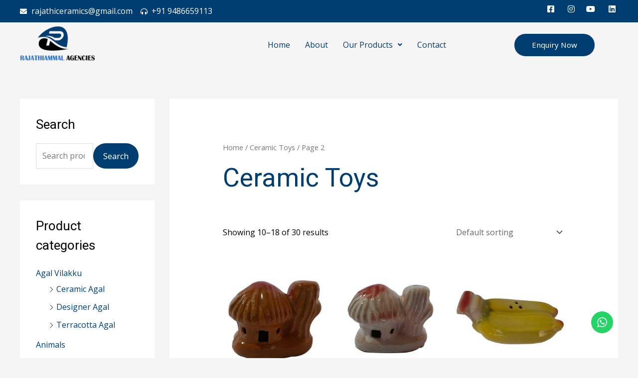

--- FILE ---
content_type: text/css
request_url: https://rajathiceramics.com/wp-content/uploads/elementor/css/post-4525.css?ver=1629986904
body_size: 8329
content:
.elementor-4525 .elementor-element.elementor-element-a33e05e:not(.elementor-motion-effects-element-type-background), .elementor-4525 .elementor-element.elementor-element-a33e05e > .elementor-motion-effects-container > .elementor-motion-effects-layer{background-color:#003D70;}.elementor-4525 .elementor-element.elementor-element-a33e05e{transition:background 0.3s, border 0.3s, border-radius 0.3s, box-shadow 0.3s;padding:10px 0px 10px 0px;}.elementor-4525 .elementor-element.elementor-element-a33e05e > .elementor-background-overlay{transition:background 0.3s, border-radius 0.3s, opacity 0.3s;}.elementor-bc-flex-widget .elementor-4525 .elementor-element.elementor-element-54ad258.elementor-column .elementor-widget-wrap{align-items:center;}.elementor-4525 .elementor-element.elementor-element-54ad258.elementor-column.elementor-element[data-element_type="column"] > .elementor-widget-wrap.elementor-element-populated{align-content:center;align-items:center;}.elementor-4525 .elementor-element.elementor-element-958ce16 .elementor-icon-list-icon i{color:#FFFFFF;font-size:14px;}.elementor-4525 .elementor-element.elementor-element-958ce16 .elementor-icon-list-icon svg{fill:#FFFFFF;width:14px;}.elementor-4525 .elementor-element.elementor-element-958ce16 .elementor-icon-list-text{color:#FFFFFF;}.elementor-4525 .elementor-element.elementor-element-2caadeb .elementor-icon-list-icon i{color:#FFFFFF;font-size:16px;}.elementor-4525 .elementor-element.elementor-element-2caadeb .elementor-icon-list-icon svg{fill:#FFFFFF;width:16px;}.elementor-4525 .elementor-element.elementor-element-3538d87:not(.elementor-motion-effects-element-type-background), .elementor-4525 .elementor-element.elementor-element-3538d87 > .elementor-motion-effects-container > .elementor-motion-effects-layer{background-color:#02010100;}.elementor-4525 .elementor-element.elementor-element-3538d87{transition:background 0.3s, border 0.3s, border-radius 0.3s, box-shadow 0.3s;}.elementor-4525 .elementor-element.elementor-element-3538d87 > .elementor-background-overlay{transition:background 0.3s, border-radius 0.3s, opacity 0.3s;}.elementor-bc-flex-widget .elementor-4525 .elementor-element.elementor-element-a24b988.elementor-column .elementor-widget-wrap{align-items:center;}.elementor-4525 .elementor-element.elementor-element-a24b988.elementor-column.elementor-element[data-element_type="column"] > .elementor-widget-wrap.elementor-element-populated{align-content:center;align-items:center;}.elementor-4525 .elementor-element.elementor-element-d7745f1 .hfe-site-logo-container .hfe-site-logo-img{border-style:none;}.elementor-4525 .elementor-element.elementor-element-d7745f1 .widget-image-caption{margin-top:0px;margin-bottom:0px;}.elementor-bc-flex-widget .elementor-4525 .elementor-element.elementor-element-fe228f9.elementor-column .elementor-widget-wrap{align-items:center;}.elementor-4525 .elementor-element.elementor-element-fe228f9.elementor-column.elementor-element[data-element_type="column"] > .elementor-widget-wrap.elementor-element-populated{align-content:center;align-items:center;}.elementor-4525 .elementor-element.elementor-element-0514185 .hfe-nav-menu__toggle{margin-left:auto;}.elementor-4525 .elementor-element.elementor-element-0514185 .menu-item a.hfe-menu-item{padding-left:15px;padding-right:15px;}.elementor-4525 .elementor-element.elementor-element-0514185 .menu-item a.hfe-sub-menu-item{padding-left:calc( 15px + 20px );padding-right:15px;}.elementor-4525 .elementor-element.elementor-element-0514185 .hfe-nav-menu__layout-vertical .menu-item ul ul a.hfe-sub-menu-item{padding-left:calc( 15px + 40px );padding-right:15px;}.elementor-4525 .elementor-element.elementor-element-0514185 .hfe-nav-menu__layout-vertical .menu-item ul ul ul a.hfe-sub-menu-item{padding-left:calc( 15px + 60px );padding-right:15px;}.elementor-4525 .elementor-element.elementor-element-0514185 .hfe-nav-menu__layout-vertical .menu-item ul ul ul ul a.hfe-sub-menu-item{padding-left:calc( 15px + 80px );padding-right:15px;}.elementor-4525 .elementor-element.elementor-element-0514185 .menu-item a.hfe-menu-item, .elementor-4525 .elementor-element.elementor-element-0514185 .menu-item a.hfe-sub-menu-item{padding-top:15px;padding-bottom:15px;}.elementor-4525 .elementor-element.elementor-element-0514185 .sub-menu a.hfe-sub-menu-item, 
								.elementor-4525 .elementor-element.elementor-element-0514185 .elementor-menu-toggle,
								.elementor-4525 .elementor-element.elementor-element-0514185 nav.hfe-dropdown li a.hfe-menu-item,
								.elementor-4525 .elementor-element.elementor-element-0514185 nav.hfe-dropdown li a.hfe-sub-menu-item,
								.elementor-4525 .elementor-element.elementor-element-0514185 nav.hfe-dropdown-expandible li a.hfe-menu-item,
								.elementor-4525 .elementor-element.elementor-element-0514185 nav.hfe-dropdown-expandible li a.hfe-sub-menu-item{color:#FFFFFF;}.elementor-4525 .elementor-element.elementor-element-0514185 .sub-menu,
								.elementor-4525 .elementor-element.elementor-element-0514185 nav.hfe-dropdown,
								.elementor-4525 .elementor-element.elementor-element-0514185 nav.hfe-dropdown-expandible,
								.elementor-4525 .elementor-element.elementor-element-0514185 nav.hfe-dropdown .menu-item a.hfe-menu-item,
								.elementor-4525 .elementor-element.elementor-element-0514185 nav.hfe-dropdown .menu-item a.hfe-sub-menu-item{background-color:#003D70;}.elementor-4525 .elementor-element.elementor-element-0514185 ul.sub-menu{width:220px;}.elementor-4525 .elementor-element.elementor-element-0514185 .sub-menu a.hfe-sub-menu-item,
						 .elementor-4525 .elementor-element.elementor-element-0514185 nav.hfe-dropdown li a.hfe-menu-item,
						 .elementor-4525 .elementor-element.elementor-element-0514185 nav.hfe-dropdown li a.hfe-sub-menu-item,
						 .elementor-4525 .elementor-element.elementor-element-0514185 nav.hfe-dropdown-expandible li a.hfe-menu-item,
						 .elementor-4525 .elementor-element.elementor-element-0514185 nav.hfe-dropdown-expandible li a.hfe-sub-menu-item{padding-top:15px;padding-bottom:15px;}.elementor-4525 .elementor-element.elementor-element-0514185 .sub-menu li.menu-item:not(:last-child), 
						.elementor-4525 .elementor-element.elementor-element-0514185 nav.hfe-dropdown li.menu-item:not(:last-child),
						.elementor-4525 .elementor-element.elementor-element-0514185 nav.hfe-dropdown-expandible li.menu-item:not(:last-child){border-bottom-style:dashed;border-bottom-color:#c4c4c4;border-bottom-width:1px;}.elementor-4525 .elementor-element.elementor-element-0514185 div.hfe-nav-menu-icon{color:#FFFFFF;}.elementor-4525 .elementor-element.elementor-element-0514185 div.hfe-nav-menu-icon svg{fill:#FFFFFF;}.elementor-4525 .elementor-element.elementor-element-0514185 .hfe-nav-menu-icon{background-color:#003D70;padding:0.35em;}.elementor-bc-flex-widget .elementor-4525 .elementor-element.elementor-element-3018267.elementor-column .elementor-widget-wrap{align-items:center;}.elementor-4525 .elementor-element.elementor-element-3018267.elementor-column.elementor-element[data-element_type="column"] > .elementor-widget-wrap.elementor-element-populated{align-content:center;align-items:center;}.elementor-widget .tippy-tooltip .tippy-content{text-align:center;}@media(min-width:768px){.elementor-4525 .elementor-element.elementor-element-fe228f9{width:46.064%;}.elementor-4525 .elementor-element.elementor-element-3018267{width:20%;}}@media(max-width:767px){.elementor-4525 .elementor-element.elementor-element-a33e05e{padding:10px 0px 10px 0px;}.elementor-4525 .elementor-element.elementor-element-54ad258{width:100%;}.elementor-4525 .elementor-element.elementor-element-70fb6b0{width:100%;}.elementor-4525 .elementor-element.elementor-element-2caadeb .elementor-icon-list-icon{text-align:left;}.elementor-4525 .elementor-element.elementor-element-a24b988{width:50%;}.elementor-4525 .elementor-element.elementor-element-fe228f9{width:50%;}.elementor-4525 .elementor-element.elementor-element-0514185 nav.hfe-nav-menu__layout-horizontal ul.sub-menu, .elementor-4525 .elementor-element.elementor-element-0514185 nav.hfe-nav-menu__layout-expandible.menu-is-active{margin-top:25px;}.elementor-4525 .elementor-element.elementor-element-0514185 .hfe-dropdown.menu-is-active{margin-top:25px;}.elementor-4525 .elementor-element.elementor-element-3018267{width:100%;}}

--- FILE ---
content_type: text/css
request_url: https://rajathiceramics.com/wp-content/uploads/elementor/css/post-4631.css?ver=1629986945
body_size: 6294
content:
.elementor-4631 .elementor-element.elementor-element-5315975:not(.elementor-motion-effects-element-type-background), .elementor-4631 .elementor-element.elementor-element-5315975 > .elementor-motion-effects-container > .elementor-motion-effects-layer{background-color:#003D70;}.elementor-4631 .elementor-element.elementor-element-5315975{transition:background 0.3s, border 0.3s, border-radius 0.3s, box-shadow 0.3s;padding:30px 0px 10px 0px;}.elementor-4631 .elementor-element.elementor-element-5315975 > .elementor-background-overlay{transition:background 0.3s, border-radius 0.3s, opacity 0.3s;}.elementor-4631 .elementor-element.elementor-element-70ea2a5 .elementor-heading-title{color:#FFFFFF;font-size:20px;}.elementor-4631 .elementor-element.elementor-element-8332234{--divider-border-style:solid;--divider-color:#FFFFFF;--divider-border-width:3px;}.elementor-4631 .elementor-element.elementor-element-8332234 .elementor-divider-separator{width:15%;}.elementor-4631 .elementor-element.elementor-element-8332234 .elementor-divider{padding-top:15px;padding-bottom:15px;}.elementor-4631 .elementor-element.elementor-element-8332234 > .elementor-widget-container{margin:-20px 0px 0px 0px;}.elementor-4631 .elementor-element.elementor-element-54fdec1{color:#FFFFFF;}.elementor-4631 .elementor-element.elementor-element-b37353b .elementor-heading-title{color:#FFFFFF;font-size:20px;}.elementor-4631 .elementor-element.elementor-element-5ac845f{--divider-border-style:solid;--divider-color:#FFFFFF;--divider-border-width:3px;}.elementor-4631 .elementor-element.elementor-element-5ac845f .elementor-divider-separator{width:15%;}.elementor-4631 .elementor-element.elementor-element-5ac845f .elementor-divider{padding-top:15px;padding-bottom:15px;}.elementor-4631 .elementor-element.elementor-element-5ac845f > .elementor-widget-container{margin:-20px 0px 0px 0px;}.elementor-4631 .elementor-element.elementor-element-dee91a4 .elementor-icon-list-items:not(.elementor-inline-items) .elementor-icon-list-item:not(:last-child){padding-bottom:calc(15px/2);}.elementor-4631 .elementor-element.elementor-element-dee91a4 .elementor-icon-list-items:not(.elementor-inline-items) .elementor-icon-list-item:not(:first-child){margin-top:calc(15px/2);}.elementor-4631 .elementor-element.elementor-element-dee91a4 .elementor-icon-list-items.elementor-inline-items .elementor-icon-list-item{margin-right:calc(15px/2);margin-left:calc(15px/2);}.elementor-4631 .elementor-element.elementor-element-dee91a4 .elementor-icon-list-items.elementor-inline-items{margin-right:calc(-15px/2);margin-left:calc(-15px/2);}body.rtl .elementor-4631 .elementor-element.elementor-element-dee91a4 .elementor-icon-list-items.elementor-inline-items .elementor-icon-list-item:after{left:calc(-15px/2);}body:not(.rtl) .elementor-4631 .elementor-element.elementor-element-dee91a4 .elementor-icon-list-items.elementor-inline-items .elementor-icon-list-item:after{right:calc(-15px/2);}.elementor-4631 .elementor-element.elementor-element-dee91a4 .elementor-icon-list-icon i{color:#FFFFFF;font-size:14px;}.elementor-4631 .elementor-element.elementor-element-dee91a4 .elementor-icon-list-icon svg{fill:#FFFFFF;width:14px;}.elementor-4631 .elementor-element.elementor-element-dee91a4 .elementor-icon-list-text{color:#FFFFFF;}.elementor-4631 .elementor-element.elementor-element-5ebc0ae .elementor-heading-title{color:#FFFFFF;font-size:20px;}.elementor-4631 .elementor-element.elementor-element-8bbfe8d{--divider-border-style:solid;--divider-color:#FFFFFF;--divider-border-width:3px;}.elementor-4631 .elementor-element.elementor-element-8bbfe8d .elementor-divider-separator{width:15%;}.elementor-4631 .elementor-element.elementor-element-8bbfe8d .elementor-divider{padding-top:15px;padding-bottom:15px;}.elementor-4631 .elementor-element.elementor-element-8bbfe8d > .elementor-widget-container{margin:-20px 0px 0px 0px;}.elementor-4631 .elementor-element.elementor-element-1287d3b .elementor-icon-list-items:not(.elementor-inline-items) .elementor-icon-list-item:not(:last-child){padding-bottom:calc(15px/2);}.elementor-4631 .elementor-element.elementor-element-1287d3b .elementor-icon-list-items:not(.elementor-inline-items) .elementor-icon-list-item:not(:first-child){margin-top:calc(15px/2);}.elementor-4631 .elementor-element.elementor-element-1287d3b .elementor-icon-list-items.elementor-inline-items .elementor-icon-list-item{margin-right:calc(15px/2);margin-left:calc(15px/2);}.elementor-4631 .elementor-element.elementor-element-1287d3b .elementor-icon-list-items.elementor-inline-items{margin-right:calc(-15px/2);margin-left:calc(-15px/2);}body.rtl .elementor-4631 .elementor-element.elementor-element-1287d3b .elementor-icon-list-items.elementor-inline-items .elementor-icon-list-item:after{left:calc(-15px/2);}body:not(.rtl) .elementor-4631 .elementor-element.elementor-element-1287d3b .elementor-icon-list-items.elementor-inline-items .elementor-icon-list-item:after{right:calc(-15px/2);}.elementor-4631 .elementor-element.elementor-element-1287d3b .elementor-icon-list-icon i{color:#FFFFFF;font-size:14px;}.elementor-4631 .elementor-element.elementor-element-1287d3b .elementor-icon-list-icon svg{fill:#FFFFFF;width:14px;}.elementor-4631 .elementor-element.elementor-element-1287d3b .elementor-icon-list-text{color:#FFFFFF;}.elementor-4631 .elementor-element.elementor-element-299876f{border-style:solid;border-width:2px 0px 0px 0px;border-color:#FFFFFF;transition:background 0.3s, border 0.3s, border-radius 0.3s, box-shadow 0.3s;}.elementor-4631 .elementor-element.elementor-element-299876f > .elementor-background-overlay{transition:background 0.3s, border-radius 0.3s, opacity 0.3s;}.elementor-bc-flex-widget .elementor-4631 .elementor-element.elementor-element-524c319.elementor-column .elementor-widget-wrap{align-items:center;}.elementor-4631 .elementor-element.elementor-element-524c319.elementor-column.elementor-element[data-element_type="column"] > .elementor-widget-wrap.elementor-element-populated{align-content:center;align-items:center;}.elementor-4631 .elementor-element.elementor-element-9c7ec17{text-align:center;color:#FFFFFF;}.elementor-4631 .elementor-element.elementor-element-9c7ec17 > .elementor-widget-container{padding:30px 0px 0px 0px;}.elementor-widget .tippy-tooltip .tippy-content{text-align:center;}